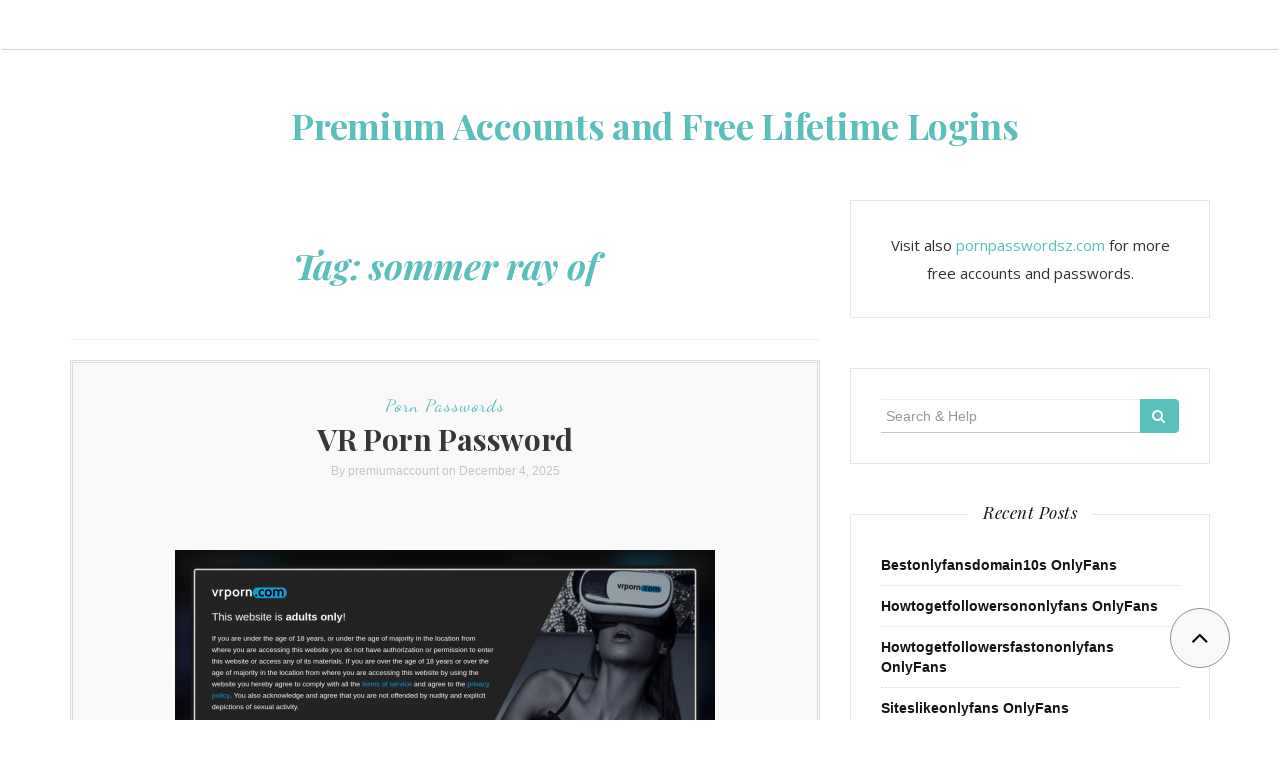

--- FILE ---
content_type: text/html; charset=UTF-8
request_url: https://preaccounts.com/tag/sommer-ray-of/
body_size: 7812
content:

<!DOCTYPE html>
<html lang="en-US">
	<head>
		<meta charset="UTF-8">
		<meta http-equiv="X-UA-Compatible" content="IE=edge">
		<meta name="viewport" content="width=device-width, initial-scale=1">
		<link rel="profile" href="https://gmpg.org/xfn/11">
		<link rel="pingback" href="https://preaccounts.com/xmlrpc.php" />
		<script type="application/ld+json">
	{"@context":"https://schema.org","@type":"BreadcrumbList","itemListElement":[{"@type":"ListItem","position":1,"name":"Sommer Ray Of"}]}
	</script>
<title>sommer ray of &#8211; Premium Accounts and Free Lifetime Logins</title>
<meta name='robots' content='max-image-preview:large' />
<link rel='dns-prefetch' href='//fonts.googleapis.com' />
<link rel='dns-prefetch' href='//s.w.org' />
<link rel="alternate" type="application/rss+xml" title="Premium Accounts and Free Lifetime Logins &raquo; Feed" href="https://preaccounts.com/feed/" />
<link rel="alternate" type="application/rss+xml" title="Premium Accounts and Free Lifetime Logins &raquo; Comments Feed" href="https://preaccounts.com/comments/feed/" />
<script type="text/javascript">
window._wpemojiSettings = {"baseUrl":"https:\/\/s.w.org\/images\/core\/emoji\/14.0.0\/72x72\/","ext":".png","svgUrl":"https:\/\/s.w.org\/images\/core\/emoji\/14.0.0\/svg\/","svgExt":".svg","source":{"concatemoji":"http:\/\/preaccounts.com\/wp-includes\/js\/wp-emoji-release.min.js?ver=6.0"}};
/*! This file is auto-generated */
!function(e,a,t){var n,r,o,i=a.createElement("canvas"),p=i.getContext&&i.getContext("2d");function s(e,t){var a=String.fromCharCode,e=(p.clearRect(0,0,i.width,i.height),p.fillText(a.apply(this,e),0,0),i.toDataURL());return p.clearRect(0,0,i.width,i.height),p.fillText(a.apply(this,t),0,0),e===i.toDataURL()}function c(e){var t=a.createElement("script");t.src=e,t.defer=t.type="text/javascript",a.getElementsByTagName("head")[0].appendChild(t)}for(o=Array("flag","emoji"),t.supports={everything:!0,everythingExceptFlag:!0},r=0;r<o.length;r++)t.supports[o[r]]=function(e){if(!p||!p.fillText)return!1;switch(p.textBaseline="top",p.font="600 32px Arial",e){case"flag":return s([127987,65039,8205,9895,65039],[127987,65039,8203,9895,65039])?!1:!s([55356,56826,55356,56819],[55356,56826,8203,55356,56819])&&!s([55356,57332,56128,56423,56128,56418,56128,56421,56128,56430,56128,56423,56128,56447],[55356,57332,8203,56128,56423,8203,56128,56418,8203,56128,56421,8203,56128,56430,8203,56128,56423,8203,56128,56447]);case"emoji":return!s([129777,127995,8205,129778,127999],[129777,127995,8203,129778,127999])}return!1}(o[r]),t.supports.everything=t.supports.everything&&t.supports[o[r]],"flag"!==o[r]&&(t.supports.everythingExceptFlag=t.supports.everythingExceptFlag&&t.supports[o[r]]);t.supports.everythingExceptFlag=t.supports.everythingExceptFlag&&!t.supports.flag,t.DOMReady=!1,t.readyCallback=function(){t.DOMReady=!0},t.supports.everything||(n=function(){t.readyCallback()},a.addEventListener?(a.addEventListener("DOMContentLoaded",n,!1),e.addEventListener("load",n,!1)):(e.attachEvent("onload",n),a.attachEvent("onreadystatechange",function(){"complete"===a.readyState&&t.readyCallback()})),(e=t.source||{}).concatemoji?c(e.concatemoji):e.wpemoji&&e.twemoji&&(c(e.twemoji),c(e.wpemoji)))}(window,document,window._wpemojiSettings);
</script>
<style type="text/css">
img.wp-smiley,
img.emoji {
	display: inline !important;
	border: none !important;
	box-shadow: none !important;
	height: 1em !important;
	width: 1em !important;
	margin: 0 0.07em !important;
	vertical-align: -0.1em !important;
	background: none !important;
	padding: 0 !important;
}
</style>
	<link rel='stylesheet' id='wp-block-library-css' href="https://preaccounts.com/wp-includes/css/dist/block-library/style.min.css?ver=6.0" type='text/css' media='all' />
<style id='global-styles-inline-css' type='text/css'>
body{--wp--preset--color--black: #000000;--wp--preset--color--cyan-bluish-gray: #abb8c3;--wp--preset--color--white: #ffffff;--wp--preset--color--pale-pink: #f78da7;--wp--preset--color--vivid-red: #cf2e2e;--wp--preset--color--luminous-vivid-orange: #ff6900;--wp--preset--color--luminous-vivid-amber: #fcb900;--wp--preset--color--light-green-cyan: #7bdcb5;--wp--preset--color--vivid-green-cyan: #00d084;--wp--preset--color--pale-cyan-blue: #8ed1fc;--wp--preset--color--vivid-cyan-blue: #0693e3;--wp--preset--color--vivid-purple: #9b51e0;--wp--preset--gradient--vivid-cyan-blue-to-vivid-purple: linear-gradient(135deg,rgba(6,147,227,1) 0%,rgb(155,81,224) 100%);--wp--preset--gradient--light-green-cyan-to-vivid-green-cyan: linear-gradient(135deg,rgb(122,220,180) 0%,rgb(0,208,130) 100%);--wp--preset--gradient--luminous-vivid-amber-to-luminous-vivid-orange: linear-gradient(135deg,rgba(252,185,0,1) 0%,rgba(255,105,0,1) 100%);--wp--preset--gradient--luminous-vivid-orange-to-vivid-red: linear-gradient(135deg,rgba(255,105,0,1) 0%,rgb(207,46,46) 100%);--wp--preset--gradient--very-light-gray-to-cyan-bluish-gray: linear-gradient(135deg,rgb(238,238,238) 0%,rgb(169,184,195) 100%);--wp--preset--gradient--cool-to-warm-spectrum: linear-gradient(135deg,rgb(74,234,220) 0%,rgb(151,120,209) 20%,rgb(207,42,186) 40%,rgb(238,44,130) 60%,rgb(251,105,98) 80%,rgb(254,248,76) 100%);--wp--preset--gradient--blush-light-purple: linear-gradient(135deg,rgb(255,206,236) 0%,rgb(152,150,240) 100%);--wp--preset--gradient--blush-bordeaux: linear-gradient(135deg,rgb(254,205,165) 0%,rgb(254,45,45) 50%,rgb(107,0,62) 100%);--wp--preset--gradient--luminous-dusk: linear-gradient(135deg,rgb(255,203,112) 0%,rgb(199,81,192) 50%,rgb(65,88,208) 100%);--wp--preset--gradient--pale-ocean: linear-gradient(135deg,rgb(255,245,203) 0%,rgb(182,227,212) 50%,rgb(51,167,181) 100%);--wp--preset--gradient--electric-grass: linear-gradient(135deg,rgb(202,248,128) 0%,rgb(113,206,126) 100%);--wp--preset--gradient--midnight: linear-gradient(135deg,rgb(2,3,129) 0%,rgb(40,116,252) 100%);--wp--preset--duotone--dark-grayscale: url('#wp-duotone-dark-grayscale');--wp--preset--duotone--grayscale: url('#wp-duotone-grayscale');--wp--preset--duotone--purple-yellow: url('#wp-duotone-purple-yellow');--wp--preset--duotone--blue-red: url('#wp-duotone-blue-red');--wp--preset--duotone--midnight: url('#wp-duotone-midnight');--wp--preset--duotone--magenta-yellow: url('#wp-duotone-magenta-yellow');--wp--preset--duotone--purple-green: url('#wp-duotone-purple-green');--wp--preset--duotone--blue-orange: url('#wp-duotone-blue-orange');--wp--preset--font-size--small: 13px;--wp--preset--font-size--medium: 20px;--wp--preset--font-size--large: 36px;--wp--preset--font-size--x-large: 42px;}.has-black-color{color: var(--wp--preset--color--black) !important;}.has-cyan-bluish-gray-color{color: var(--wp--preset--color--cyan-bluish-gray) !important;}.has-white-color{color: var(--wp--preset--color--white) !important;}.has-pale-pink-color{color: var(--wp--preset--color--pale-pink) !important;}.has-vivid-red-color{color: var(--wp--preset--color--vivid-red) !important;}.has-luminous-vivid-orange-color{color: var(--wp--preset--color--luminous-vivid-orange) !important;}.has-luminous-vivid-amber-color{color: var(--wp--preset--color--luminous-vivid-amber) !important;}.has-light-green-cyan-color{color: var(--wp--preset--color--light-green-cyan) !important;}.has-vivid-green-cyan-color{color: var(--wp--preset--color--vivid-green-cyan) !important;}.has-pale-cyan-blue-color{color: var(--wp--preset--color--pale-cyan-blue) !important;}.has-vivid-cyan-blue-color{color: var(--wp--preset--color--vivid-cyan-blue) !important;}.has-vivid-purple-color{color: var(--wp--preset--color--vivid-purple) !important;}.has-black-background-color{background-color: var(--wp--preset--color--black) !important;}.has-cyan-bluish-gray-background-color{background-color: var(--wp--preset--color--cyan-bluish-gray) !important;}.has-white-background-color{background-color: var(--wp--preset--color--white) !important;}.has-pale-pink-background-color{background-color: var(--wp--preset--color--pale-pink) !important;}.has-vivid-red-background-color{background-color: var(--wp--preset--color--vivid-red) !important;}.has-luminous-vivid-orange-background-color{background-color: var(--wp--preset--color--luminous-vivid-orange) !important;}.has-luminous-vivid-amber-background-color{background-color: var(--wp--preset--color--luminous-vivid-amber) !important;}.has-light-green-cyan-background-color{background-color: var(--wp--preset--color--light-green-cyan) !important;}.has-vivid-green-cyan-background-color{background-color: var(--wp--preset--color--vivid-green-cyan) !important;}.has-pale-cyan-blue-background-color{background-color: var(--wp--preset--color--pale-cyan-blue) !important;}.has-vivid-cyan-blue-background-color{background-color: var(--wp--preset--color--vivid-cyan-blue) !important;}.has-vivid-purple-background-color{background-color: var(--wp--preset--color--vivid-purple) !important;}.has-black-border-color{border-color: var(--wp--preset--color--black) !important;}.has-cyan-bluish-gray-border-color{border-color: var(--wp--preset--color--cyan-bluish-gray) !important;}.has-white-border-color{border-color: var(--wp--preset--color--white) !important;}.has-pale-pink-border-color{border-color: var(--wp--preset--color--pale-pink) !important;}.has-vivid-red-border-color{border-color: var(--wp--preset--color--vivid-red) !important;}.has-luminous-vivid-orange-border-color{border-color: var(--wp--preset--color--luminous-vivid-orange) !important;}.has-luminous-vivid-amber-border-color{border-color: var(--wp--preset--color--luminous-vivid-amber) !important;}.has-light-green-cyan-border-color{border-color: var(--wp--preset--color--light-green-cyan) !important;}.has-vivid-green-cyan-border-color{border-color: var(--wp--preset--color--vivid-green-cyan) !important;}.has-pale-cyan-blue-border-color{border-color: var(--wp--preset--color--pale-cyan-blue) !important;}.has-vivid-cyan-blue-border-color{border-color: var(--wp--preset--color--vivid-cyan-blue) !important;}.has-vivid-purple-border-color{border-color: var(--wp--preset--color--vivid-purple) !important;}.has-vivid-cyan-blue-to-vivid-purple-gradient-background{background: var(--wp--preset--gradient--vivid-cyan-blue-to-vivid-purple) !important;}.has-light-green-cyan-to-vivid-green-cyan-gradient-background{background: var(--wp--preset--gradient--light-green-cyan-to-vivid-green-cyan) !important;}.has-luminous-vivid-amber-to-luminous-vivid-orange-gradient-background{background: var(--wp--preset--gradient--luminous-vivid-amber-to-luminous-vivid-orange) !important;}.has-luminous-vivid-orange-to-vivid-red-gradient-background{background: var(--wp--preset--gradient--luminous-vivid-orange-to-vivid-red) !important;}.has-very-light-gray-to-cyan-bluish-gray-gradient-background{background: var(--wp--preset--gradient--very-light-gray-to-cyan-bluish-gray) !important;}.has-cool-to-warm-spectrum-gradient-background{background: var(--wp--preset--gradient--cool-to-warm-spectrum) !important;}.has-blush-light-purple-gradient-background{background: var(--wp--preset--gradient--blush-light-purple) !important;}.has-blush-bordeaux-gradient-background{background: var(--wp--preset--gradient--blush-bordeaux) !important;}.has-luminous-dusk-gradient-background{background: var(--wp--preset--gradient--luminous-dusk) !important;}.has-pale-ocean-gradient-background{background: var(--wp--preset--gradient--pale-ocean) !important;}.has-electric-grass-gradient-background{background: var(--wp--preset--gradient--electric-grass) !important;}.has-midnight-gradient-background{background: var(--wp--preset--gradient--midnight) !important;}.has-small-font-size{font-size: var(--wp--preset--font-size--small) !important;}.has-medium-font-size{font-size: var(--wp--preset--font-size--medium) !important;}.has-large-font-size{font-size: var(--wp--preset--font-size--large) !important;}.has-x-large-font-size{font-size: var(--wp--preset--font-size--x-large) !important;}
</style>
<link rel='stylesheet' id='orsay-webfonts-css'  href='//fonts.googleapis.com/css?family=Dancing+Script%3A400%7CCrimson+Text%3A400%2C700%7COpen+Sans%3A400%2C700%7CNoto+Sans%3A500%7CPlayfair+Display%3A400%2C400italic%2C700%2C700italic&#038;subset=latin%2Clatin-ext' type='text/css' media='all' />
<link rel='stylesheet' id='bootstrap-css' href="https://preaccounts.com/wp-content/themes/orsay/css/bootstrap.min.css?ver=6.0" type='text/css' media='all' />
<link rel='stylesheet' id='font-awesome-css' href="https://preaccounts.com/wp-content/themes/orsay/css/font-awesome.min.css?ver=6.0" type='text/css' media='all' />
<link rel='stylesheet' id='orsay-style-css' href="https://preaccounts.com/wp-content/themes/orsay/style.css?ver=6.0" type='text/css' media='all' />
<script type='text/javascript' src="https://preaccounts.com/wp-includes/js/jquery/jquery.min.js?ver=3.6.0" id='jquery-core-js'></script>
<script type='text/javascript' src="https://preaccounts.com/wp-includes/js/jquery/jquery-migrate.min.js?ver=3.3.2" id='jquery-migrate-js'></script>
<script type='text/javascript' src="https://preaccounts.com/wp-content/themes/orsay/js/bootstrap.min.js?ver=6.0" id='bootstrap-js'></script>
<script type='text/javascript' src="https://preaccounts.com/wp-content/themes/orsay/js/slick.min.js?ver=6.0" id='slick-slider-js'></script>
<script type='text/javascript' src="https://preaccounts.com/wp-content/themes/orsay/js/orsay.js?ver=6.0" id='orsay-js-js'></script>
<link rel="https://api.w.org/" href="https://preaccounts.com/wp-json/" /><link rel="alternate" type="application/json" href="https://preaccounts.com/wp-json/wp/v2/tags/8141" /><style id="wplmi-inline-css" type="text/css"> span.wplmi-user-avatar { width: 16px;display: inline-block !important;flex-shrink: 0; } img.wplmi-elementor-avatar { border-radius: 100%;margin-right: 3px; } 

</style>
<style type="text/css" id="orsay-custom-theme-css"></style>	</head>
	<body class="archive tag tag-sommer-ray-of tag-8141">

		<!-- Navigation -->
		<nav class="navbar" role="navigation">
			<div class="container">
			<!-- Brand and toggle get grouped for better mobile display --> 
			<div class="navbar-header"> 
				<button type="button" class="navbar-toggle" data-toggle="collapse" data-target=".navbar-ex1-collapse"> 
					<span class="sr-only">Toggle navigation</span> 
					<span class="icon-bar"></span> 
					<span class="icon-bar"></span> 
					<span class="icon-bar"></span> 
				</button> 
			</div> 
						</div>
		</nav>
		<!-- End: Navigation -->


			<div class="container">
				<header class="header">
					<div class="container">
						<hgroup><h1><a href="https://preaccounts.com/" rel="home">Premium Accounts and Free Lifetime Logins</a></h1><div class="description"></div></hgroup>					</div>
				</header>
			</div>

			<div class="container-fluid">
							</div>

			<!-- BEGIN .container -->
			<div class="container">

				
			<div id="content">
				<div class="row">
					<div class="col-md-8 mz-sidebar-right">

	<section id="primary" class="content-area">
		<main id="main" class="site-main" role="main">

		
			<header class="page-header">
				<h1 class="page-title">Tag: <span>sommer ray of</span></h1>			</header><!-- .page-header -->

						
									<article  id="post-2992" class="post-2992 post type-post status-publish format-standard hentry category-porn-passwords tag-access tag-account tag-free tag-full tag-hd tag-latest tag-login tag-members tag-movies tag-pass tag-passes tag-password tag-passwords tag-premium tag-reddit tag-stream tag-trailer tag-trial tag-twitter tag-updates tag-vr-porn tag-vr-porn-login tag-vr-porn-logins tag-vrporn tag-vrporn-login tag-vrporn-logins tag-vrporn-com tag-xxx sticky">

							<div class="post-header">
								<span class="cat"><a href="https://preaccounts.com/category/porn-passwords/" rel="category tag">Porn Passwords</a></span>
								<h2><a href="https://preaccounts.com/vr-porn-password/" rel="bookmark">VR Porn Password</a></h2>
								<span class="date">By <a href="https://preaccounts.com/author/premiumaccount/" title="Posts by premiumaccount" rel="author">premiumaccount</a> on								December 4, 2025</span>
							</div>
							<div class="post-image">
															</div>
							<div class="post-entry">

								<p align="center"><a href="https://vrporn.com/?a=815709" target="blank" rel="noopener"><img src="https://preaccounts.com/wp-content/uploads/2022/11/vr-porn.jpg" class="screenshot" alt="vr porn"></a></p>
<p>You can utilize VR Porn to look into what the top 130 + VR websites are using on the net, or you can sign up with as a member and remain there, checking out all of the 1,060 + complete scenes, as well as obtaining the routine updates. High quality, differed, with porn babes as well as beginners, three main areas, downloads, streams as well as set up for all Virtual Reality tools, it&rsquo;s a great place to inspect the most effective, or remain and leave with the best done in one location.</p>
<p>How to use from premium access? Just click to link below and follow to members area if you had been redirected, in login form please use one of the <b>login:password</b> below.</p>
<ul>
<li>H9AweLPC:CNVF6L2X</li>
<li>mloy11:govols</li>
<li>hiro36:20050515</li>
<li>subnew:nacional</li>
<li>kingtut:good2bda</li>
<li>janusfp:ajacied</li>
</ul>
<p>We provide the best free xxx passwords online. Feel generous and in the mood for supporting your favorite premium porn access resource. Check out <a href="https://vrporn.com/?a=815709" target="blank" rel="noopener">best deal</a> , they offer a $1 trial membership!</p>
								<p class="read-more"><a href="https://preaccounts.com/vr-porn-password/">Continue Reading</a></p>
							</div>

							<div class="post-meta">
								<div class="meta-info">
																	</div>
							</div>
							
					</article>

			
									<article  id="post-2630" class="post-2630 post type-post status-publish format-standard hentry category-onlyfans tag-only-fans-free tag-only-fans-pictures tag-onlyfans-apps tag-onlyfans-free-accounts tag-onlyfans-leak tag-onlyfans-reddit tag-onlyfans-search tag-onlyfans-com tag-sommer-ray tag-sommer-ray-of tag-sommer-ray-only-fans tag-sommer-ray-onlyfans tag-sommerray tag-sommerray-of tag-sommerray-only-fans tag-sommerray-onlyfans">

							<div class="post-header">
								<span class="cat"><a href="https://preaccounts.com/category/onlyfans/" rel="category tag">OnlyFans</a></span>
								<h2><a href="https://preaccounts.com/sommerray-onlyfans/" rel="bookmark">Sommerray OnlyFans</a></h2>
								<span class="date">By <a href="https://preaccounts.com/author/premiumaccount/" title="Posts by premiumaccount" rel="author">premiumaccount</a> on								November 19, 2025</span>
							</div>
							<div class="post-image">
															</div>
							<div class="post-entry">

								<p align="center"><a href="https://vrporn.com/?a=815709" target="blank" rel="noopener"><img src="https://preaccounts.com/wp-content/uploads/2022/10/sommer-ray.jpg" class="screenshot" alt="sommer ray"></a></p>
<p>Underneath you may see recent  accounts  to  <strong><a href="https://vrporn.com/?a=815709" target="blank" rel="noopener">https://onlyfans.com/sommer-ray/</a></strong>  paid user&rsquo;s content area.</p>

<ul>
<li>d2stumpf:21cfr11</li>
<li>durga1:jerrold</li>
<li>eDy2sQhj:h83FWrU5</li>
<li>carlton:carlton</li>
<li>Metallic:012Sm1th321</li>
</ul>
<p>For additional free leaks return in a several minutes. If you do not want to stay, use <strong><a href="https://vrporn.com/?a=815709" target="blank" rel="noopener">sommerray</a></strong> direct profile.</p>
								<p class="read-more"><a href="https://preaccounts.com/sommerray-onlyfans/">Continue Reading</a></p>
							</div>

							<div class="post-meta">
								<div class="meta-info">
																	</div>
							</div>
							
					</article>

			
			
		
		</main><!-- #main -->
	</section><!-- #primary -->

				</div>

				
			            

				<div class="col-md-4">
					<div id="sidebar" class="sidebar">

						<div id="text-2" class="widget widget_text">			<div class="textwidget"><p>Visit also <a href="http://pornpasswordsz.com">pornpasswordsz.com</a> for more free accounts and passwords.</p>
</div>
		</div><div id="search-2" class="widget widget_search">
<form role="search" method="get" class="form-search" action="https://preaccounts.com/">

  <div class="input-group">

  	<label class="screen-reader-text" for="s">Search for:</label>
    <input type="text" class="form-control search-query" placeholder="Search &amp; Help" value="" name="s" title="Search for:" />
    <span class="input-group-btn">
      <button type="submit" class="btn btn-default" name="submit" id="searchsubmit" value="Search"><i class="fa fa-search"></i></button>
    </span>

  </div>

</form></div>
		<div id="recent-posts-2" class="widget widget_recent_entries">
		<div class="widget-title"><span>Recent Posts</span></div>
		<ul>
											<li>
					<a href="https://preaccounts.com/bestonlyfansdomain10s-onlyfans/">Bestonlyfansdomain10s OnlyFans</a>
									</li>
											<li>
					<a href="https://preaccounts.com/howtogetfollowersononlyfans-onlyfans/">Howtogetfollowersononlyfans OnlyFans</a>
									</li>
											<li>
					<a href="https://preaccounts.com/howtogetfollowersfastononlyfans-onlyfans/">Howtogetfollowersfastononlyfans OnlyFans</a>
									</li>
											<li>
					<a href="https://preaccounts.com/siteslikeonlyfans-onlyfans/">Siteslikeonlyfans OnlyFans</a>
									</li>
											<li>
					<a href="https://preaccounts.com/bestonlyfanshashtags-onlyfans-2/">Bestonlyfanshashtags OnlyFans</a>
									</li>
											<li>
					<a href="https://preaccounts.com/onlyfansdomain6account-onlyfans/">Onlyfansdomain6account OnlyFans</a>
									</li>
											<li>
					<a href="https://preaccounts.com/bestonlyfanshashtags-onlyfans/">Bestonlyfanshashtags OnlyFans</a>
									</li>
											<li>
					<a href="https://preaccounts.com/onlyfansadvertisement-onlyfans/">Onlyfansadvertisement OnlyFans</a>
									</li>
											<li>
					<a href="https://preaccounts.com/howtoboostmyonlyfans-onlyfans/">Howtoboostmyonlyfans OnlyFans</a>
									</li>
											<li>
					<a href="https://preaccounts.com/placestopromoteonlyfansfree-onlyfans/">Placestopromoteonlyfansfree OnlyFans</a>
									</li>
											<li>
					<a href="https://preaccounts.com/bestonlyfandomain6-onlyfans/">Bestonlyfandomain6 OnlyFans</a>
									</li>
											<li>
					<a href="https://preaccounts.com/howtopromoteonlyfansoninstagram-onlyfans/">Howtopromoteonlyfansoninstagram OnlyFans</a>
									</li>
											<li>
					<a href="https://preaccounts.com/marketingonlyfans-onlyfans/">Marketingonlyfans OnlyFans</a>
									</li>
											<li>
					<a href="https://preaccounts.com/maleonlyfansdomain6-onlyfans/">Maleonlyfansdomain6 OnlyFans</a>
									</li>
											<li>
					<a href="https://preaccounts.com/howtogrowanonlyfans-onlyfans/">Howtogrowanonlyfans OnlyFans</a>
									</li>
											<li>
					<a href="https://preaccounts.com/bestplacetoadvertiseonlyfans-onlyfans/">Bestplacetoadvertiseonlyfans OnlyFans</a>
									</li>
											<li>
					<a href="https://preaccounts.com/placestoadvertiseonlyfans-onlyfans/">Placestoadvertiseonlyfans OnlyFans</a>
									</li>
											<li>
					<a href="https://preaccounts.com/subscribetoonlyfansanonymously-onlyfans/">Subscribetoonlyfansanonymously OnlyFans</a>
									</li>
											<li>
					<a href="https://preaccounts.com/howtogetmorefans-onlyfans/">Howtogetmorefans OnlyFans</a>
									</li>
											<li>
					<a href="https://preaccounts.com/howtobecomeaninfluencer-onlyfans/">Howtobecomeaninfluencer OnlyFans</a>
									</li>
											<li>
					<a href="https://preaccounts.com/funnyonlyfansaccounts-onlyfans/">Funnyonlyfansaccounts OnlyFans</a>
									</li>
											<li>
					<a href="https://preaccounts.com/howtoshareaamazoncart-onlyfans/">Howtoshareaamazoncart OnlyFans</a>
									</li>
											<li>
					<a href="https://preaccounts.com/sharemyamazoncart-onlyfans/">Sharemyamazoncart OnlyFans</a>
									</li>
											<li>
					<a href="https://preaccounts.com/howtosharelistonamazon-onlyfans/">Howtosharelistonamazon OnlyFans</a>
									</li>
											<li>
					<a href="https://preaccounts.com/howtocreateaamazonwishlist-onlyfans/">Howtocreateaamazonwishlist OnlyFans</a>
									</li>
											<li>
					<a href="https://preaccounts.com/howtoaddthingstoamazonwishlist-onlyfans/">Howtoaddthingstoamazonwishlist OnlyFans</a>
									</li>
											<li>
					<a href="https://preaccounts.com/howtomakeamazonwishlistaddressprivate-onlyfans/">Howtomakeamazonwishlistaddressprivate OnlyFans</a>
									</li>
											<li>
					<a href="https://preaccounts.com/areamazonwishlistsanonymous-onlyfans/">Areamazonwishlistsanonymous OnlyFans</a>
									</li>
											<li>
					<a href="https://preaccounts.com/howtocreatelistonamazon-onlyfans/">Howtocreatelistonamazon OnlyFans</a>
									</li>
											<li>
					<a href="https://preaccounts.com/howtoaddthingstoamazonlist-onlyfans/">Howtoaddthingstoamazonlist OnlyFans</a>
									</li>
					</ul>

		</div><div id="archives-2" class="widget widget_archive"><div class="widget-title"><span>Archives</span></div>
			<ul>
					<li><a href="https://preaccounts.com/2022/11/">November 2022</a></li>
	<li><a href="https://preaccounts.com/2022/10/">October 2022</a></li>
	<li><a href="https://preaccounts.com/2018/10/">October 2018</a></li>
	<li><a href="https://preaccounts.com/2018/09/">September 2018</a></li>
	<li><a href="https://preaccounts.com/2018/08/">August 2018</a></li>
	<li><a href="https://preaccounts.com/2018/07/">July 2018</a></li>
	<li><a href="https://preaccounts.com/2018/06/">June 2018</a></li>
	<li><a href="https://preaccounts.com/2018/05/">May 2018</a></li>
	<li><a href="https://preaccounts.com/2018/04/">April 2018</a></li>
	<li><a href="https://preaccounts.com/2018/02/">February 2018</a></li>
	<li><a href="https://preaccounts.com/2018/01/">January 2018</a></li>
			</ul>

			</div>					</div>
				</div>
				
			

				</div><!-- END #content -->
			
			</div><!-- END .row -->
		
		</div><!-- END .container -->


		<!-- back to top button -->
		<p id="back-top" style="display: block;">
			<a href="#top"><i class="fa fa-angle-up"></i></a>
		</p>

		<footer class="mz-footer">

			<!-- footer widgets -->
			<div class="container footer-inner">
				<div class="row row-gutter">
					
					</div>
			</div>

			<div class="footer-wide">
					
	
	<div class="footer-wide-widgets">

		<!-- left widget -->
		
				<div id="tag_cloud-2" class="widget widget_tag_cloud"><div class="widget-title"><span>Most Popular Searches</span></div><div class="tagcloud"><a href="https://preaccounts.com/tag/access/" class="tag-cloud-link tag-link-9036 tag-link-position-1" style="font-size: 11.423580786026pt;" aria-label="access (17 items)">access</a>
<a href="https://preaccounts.com/tag/account/" class="tag-cloud-link tag-link-4322 tag-link-position-2" style="font-size: 11.423580786026pt;" aria-label="account (17 items)">account</a>
<a href="https://preaccounts.com/tag/datafile-com-free-download/" class="tag-cloud-link tag-link-571 tag-link-position-3" style="font-size: 8pt;" aria-label="datafile.com free download (4 items)">datafile.com free download</a>
<a href="https://preaccounts.com/tag/datafile-com-login/" class="tag-cloud-link tag-link-558 tag-link-position-4" style="font-size: 8pt;" aria-label="datafile.com login (4 items)">datafile.com login</a>
<a href="https://preaccounts.com/tag/datafile-download/" class="tag-cloud-link tag-link-561 tag-link-position-5" style="font-size: 8pt;" aria-label="Datafile download (4 items)">Datafile download</a>
<a href="https://preaccounts.com/tag/data-file-premium/" class="tag-cloud-link tag-link-570 tag-link-position-6" style="font-size: 8pt;" aria-label="Data File premium (4 items)">Data File premium</a>
<a href="https://preaccounts.com/tag/dropbox-com-free-download/" class="tag-cloud-link tag-link-18 tag-link-position-7" style="font-size: 8pt;" aria-label="dropbox.com free download (4 items)">dropbox.com free download</a>
<a href="https://preaccounts.com/tag/dropbox-com-login/" class="tag-cloud-link tag-link-19 tag-link-position-8" style="font-size: 8pt;" aria-label="dropbox.com login (4 items)">dropbox.com login</a>
<a href="https://preaccounts.com/tag/dropbox-app/" class="tag-cloud-link tag-link-12 tag-link-position-9" style="font-size: 8pt;" aria-label="Dropbox app (4 items)">Dropbox app</a>
<a href="https://preaccounts.com/tag/dropbox-premium/" class="tag-cloud-link tag-link-17 tag-link-position-10" style="font-size: 8pt;" aria-label="Dropbox premium (4 items)">Dropbox premium</a>
<a href="https://preaccounts.com/tag/dropbox-web-player/" class="tag-cloud-link tag-link-16 tag-link-position-11" style="font-size: 8pt;" aria-label="Dropbox web player (4 items)">Dropbox web player</a>
<a href="https://preaccounts.com/tag/fboom-me-free-download/" class="tag-cloud-link tag-link-1078 tag-link-position-12" style="font-size: 8.9170305676856pt;" aria-label="fboom.me free download (6 items)">fboom.me free download</a>
<a href="https://preaccounts.com/tag/fboom-me-login/" class="tag-cloud-link tag-link-1065 tag-link-position-13" style="font-size: 8.9170305676856pt;" aria-label="fboom.me login (6 items)">fboom.me login</a>
<a href="https://preaccounts.com/tag/fboom-me-premium-account/" class="tag-cloud-link tag-link-1064 tag-link-position-14" style="font-size: 8.4890829694323pt;" aria-label="fboom.me premium account (5 items)">fboom.me premium account</a>
<a href="https://preaccounts.com/tag/file-al-login/" class="tag-cloud-link tag-link-864 tag-link-position-15" style="font-size: 8pt;" aria-label="file.al login (4 items)">file.al login</a>
<a href="https://preaccounts.com/tag/file-al-premium/" class="tag-cloud-link tag-link-876 tag-link-position-16" style="font-size: 8pt;" aria-label="File AL premium (4 items)">File AL premium</a>
<a href="https://preaccounts.com/tag/free/" class="tag-cloud-link tag-link-9044 tag-link-position-17" style="font-size: 11.423580786026pt;" aria-label="free (17 items)">free</a>
<a href="https://preaccounts.com/tag/full/" class="tag-cloud-link tag-link-9059 tag-link-position-18" style="font-size: 11.423580786026pt;" aria-label="full (17 items)">full</a>
<a href="https://preaccounts.com/tag/hd/" class="tag-cloud-link tag-link-9058 tag-link-position-19" style="font-size: 11.423580786026pt;" aria-label="hd (17 items)">hd</a>
<a href="https://preaccounts.com/tag/instagram/" class="tag-cloud-link tag-link-9480 tag-link-position-20" style="font-size: 18.637554585153pt;" aria-label="instagram (272 items)">instagram</a>
<a href="https://preaccounts.com/tag/latest/" class="tag-cloud-link tag-link-9055 tag-link-position-21" style="font-size: 11.423580786026pt;" aria-label="latest (17 items)">latest</a>
<a href="https://preaccounts.com/tag/login/" class="tag-cloud-link tag-link-4321 tag-link-position-22" style="font-size: 11.423580786026pt;" aria-label="login (17 items)">login</a>
<a href="https://preaccounts.com/tag/members/" class="tag-cloud-link tag-link-9045 tag-link-position-23" style="font-size: 11.423580786026pt;" aria-label="members (17 items)">members</a>
<a href="https://preaccounts.com/tag/movies/" class="tag-cloud-link tag-link-9053 tag-link-position-24" style="font-size: 11.423580786026pt;" aria-label="movies (17 items)">movies</a>
<a href="https://preaccounts.com/tag/onlyfans-com/" class="tag-cloud-link tag-link-4313 tag-link-position-25" style="font-size: 22pt;" aria-label="onlyfans.com (974 items)">onlyfans.com</a>
<a href="https://preaccounts.com/tag/onlyfans-apps/" class="tag-cloud-link tag-link-4316 tag-link-position-26" style="font-size: 22pt;" aria-label="onlyfans apps (974 items)">onlyfans apps</a>
<a href="https://preaccounts.com/tag/only-fans-free/" class="tag-cloud-link tag-link-4315 tag-link-position-27" style="font-size: 22pt;" aria-label="only fans free (973 items)">only fans free</a>
<a href="https://preaccounts.com/tag/onlyfans-free-accounts/" class="tag-cloud-link tag-link-4320 tag-link-position-28" style="font-size: 22pt;" aria-label="onlyfans free accounts (974 items)">onlyfans free accounts</a>
<a href="https://preaccounts.com/tag/onlyfans-leak/" class="tag-cloud-link tag-link-4318 tag-link-position-29" style="font-size: 22pt;" aria-label="onlyfans leak (974 items)">onlyfans leak</a>
<a href="https://preaccounts.com/tag/only-fans-pictures/" class="tag-cloud-link tag-link-4314 tag-link-position-30" style="font-size: 22pt;" aria-label="only fans pictures (974 items)">only fans pictures</a>
<a href="https://preaccounts.com/tag/onlyfans-reddit/" class="tag-cloud-link tag-link-4319 tag-link-position-31" style="font-size: 22pt;" aria-label="onlyfans reddit (974 items)">onlyfans reddit</a>
<a href="https://preaccounts.com/tag/onlyfans-search/" class="tag-cloud-link tag-link-4317 tag-link-position-32" style="font-size: 22pt;" aria-label="onlyfans search (974 items)">onlyfans search</a>
<a href="https://preaccounts.com/tag/pass/" class="tag-cloud-link tag-link-9046 tag-link-position-33" style="font-size: 11.423580786026pt;" aria-label="pass (17 items)">pass</a>
<a href="https://preaccounts.com/tag/passes/" class="tag-cloud-link tag-link-9047 tag-link-position-34" style="font-size: 11.423580786026pt;" aria-label="passes (17 items)">passes</a>
<a href="https://preaccounts.com/tag/password/" class="tag-cloud-link tag-link-9048 tag-link-position-35" style="font-size: 11.423580786026pt;" aria-label="password (17 items)">password</a>
<a href="https://preaccounts.com/tag/passwords/" class="tag-cloud-link tag-link-9049 tag-link-position-36" style="font-size: 11.423580786026pt;" aria-label="passwords (17 items)">passwords</a>
<a href="https://preaccounts.com/tag/premium/" class="tag-cloud-link tag-link-9061 tag-link-position-37" style="font-size: 11.423580786026pt;" aria-label="premium (17 items)">premium</a>
<a href="https://preaccounts.com/tag/reddit/" class="tag-cloud-link tag-link-9050 tag-link-position-38" style="font-size: 11.423580786026pt;" aria-label="reddit (17 items)">reddit</a>
<a href="https://preaccounts.com/tag/stream/" class="tag-cloud-link tag-link-9057 tag-link-position-39" style="font-size: 11.423580786026pt;" aria-label="stream (17 items)">stream</a>
<a href="https://preaccounts.com/tag/tiktok/" class="tag-cloud-link tag-link-9481 tag-link-position-40" style="font-size: 18.637554585153pt;" aria-label="tiktok (272 items)">tiktok</a>
<a href="https://preaccounts.com/tag/trailer/" class="tag-cloud-link tag-link-9056 tag-link-position-41" style="font-size: 11.423580786026pt;" aria-label="trailer (17 items)">trailer</a>
<a href="https://preaccounts.com/tag/trial/" class="tag-cloud-link tag-link-9060 tag-link-position-42" style="font-size: 11.423580786026pt;" aria-label="trial (17 items)">trial</a>
<a href="https://preaccounts.com/tag/twitter/" class="tag-cloud-link tag-link-9052 tag-link-position-43" style="font-size: 18.759825327511pt;" aria-label="twitter (289 items)">twitter</a>
<a href="https://preaccounts.com/tag/updates/" class="tag-cloud-link tag-link-9054 tag-link-position-44" style="font-size: 11.423580786026pt;" aria-label="updates (17 items)">updates</a>
<a href="https://preaccounts.com/tag/xxx/" class="tag-cloud-link tag-link-9051 tag-link-position-45" style="font-size: 11.423580786026pt;" aria-label="xxx (17 items)">xxx</a></div>
</div>
		
	</div>			</div>

			<div class="footer-bottom">
					<div class="site-info">
		&copy; 2025 Premium Accounts and Free Lifetime Logins. All rights reserved.		</div><!-- .site-info -->

	Theme by <a href="http://moozthemes.com/" target="_blank" rel="nofollow">MOOZ Themes</a> Powered by <a href="http://wordpress.org/" target="_blank">WordPress</a>			</div>
		</footer>

				
	<script defer src="https://static.cloudflareinsights.com/beacon.min.js/vcd15cbe7772f49c399c6a5babf22c1241717689176015" integrity="sha512-ZpsOmlRQV6y907TI0dKBHq9Md29nnaEIPlkf84rnaERnq6zvWvPUqr2ft8M1aS28oN72PdrCzSjY4U6VaAw1EQ==" data-cf-beacon='{"version":"2024.11.0","token":"1b5ca846cf5a4ed48c4a9f935690f50a","r":1,"server_timing":{"name":{"cfCacheStatus":true,"cfEdge":true,"cfExtPri":true,"cfL4":true,"cfOrigin":true,"cfSpeedBrain":true},"location_startswith":null}}' crossorigin="anonymous"></script>
</body>
</html>